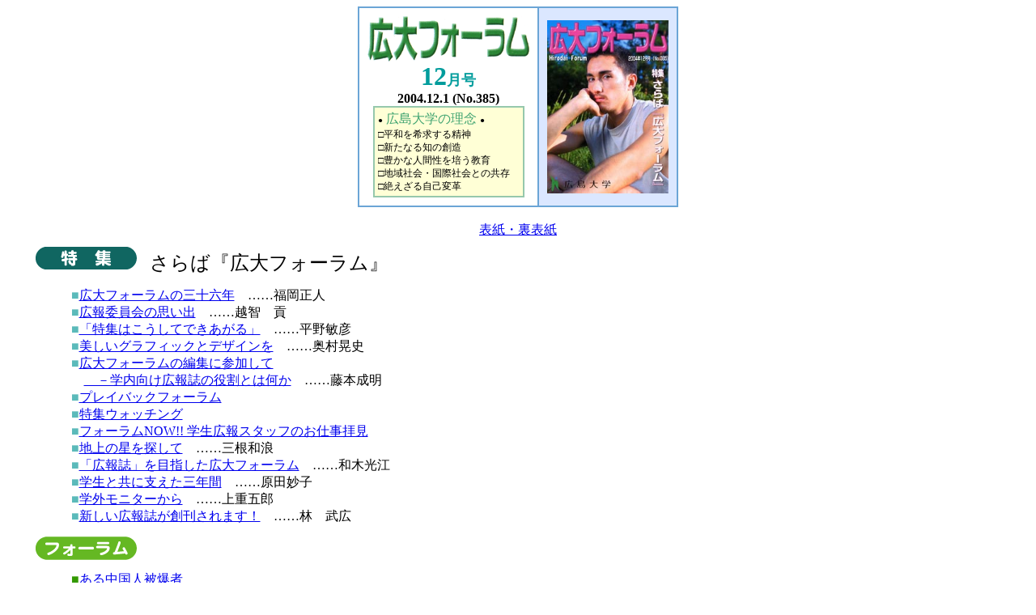

--- FILE ---
content_type: text/html
request_url: https://forum.hiroshima-u.ac.jp/2004-12/index.html
body_size: 3997
content:
<html lang="ja">

<head>
  <META http-equiv="Content-Type" content="text/html; charset=shift_jis">
  <title>広大フォーラム2004年12月号</title>
</head>

<body>
		<table border="1" cellspacing="0" cellpadding="10" align="center" bordercolor="#6BA5D6">
  <tr>
    <td align="center" valign="bottom" bgcolor="#ffffff">
      <img src="image/forum.gif" height="56" width="200"><br>
					<b><font size="6" color="#009c9c">12</font><font size="4" color="#009c9c">月号</font><br>
						<font size="3">2004.12.1 (No.385)</font>
</b>
					<table bgcolor="#96c8ac" cellpadding="4">
  <tr>
    <td bgcolor="#FFFFD6">
<font size="1">●</font>
<font size="3" color="#40a471">広島大学の理念</font>
<font size="1">●</font>
<br>
<div style="font-size:12px;line-height:140%;">
□平和を希求する精神<br>
□新たなる知の創造<br>
□豊かな人間性を培う教育<br>
□地域社会・国際社会との共存　<br>
□絶えざる自己変革<br>
</div>
    </td>
  </tr>
</table>
				</td>
    <td bgcolor="#dbe7ff" align="center" target="_top">
      <a href="cover.html">
      <img src="image/cover_thumb.jpg" width="150" alt="表紙" border="0">
      </a>
    </td>
  </tr>
</table>
		<br>
		<center>
			<a href="cover.html">表紙・裏表紙<br>
			</a></center>
		<table border="0" cellpadding="4"  cellspacing="6" width="96%" align="center">
			<tr>
				<td colspan="2" valign="middle"><img src="image/tokushu.gif" alt="" height="28" width="125" border="0">　<font size="+2" face="ＭＳ ゴシック,ＭＳ Ｐゴシック,Osaka-等幅,Osaka,平成角ゴシック">さらば『広大フォーラム』</font></td>
			</tr>
			<tr>
				<td></td>
				<td><b><font color="#5bbaba">■</font></b><a href="t1.html">広大フォーラムの三十六年</a>　……福岡正人<br>
					<b><font color="#5bbaba">■</font></b><a href="t2.html">広報委員会の思い出</a>　……越智　貢<br>
					<b><font color="#5bbaba">■</font></b><a href="t3.html">「特集はこうしてできあがる」</a>　……平野敏彦<br>
					<b><font color="#5bbaba">■</font></b><a href="t4.html">美しいグラフィックとデザインを</a>　……奥村晃史<br>
					<b><font color="#5bbaba">■</font></b><a href="t5.html">広大フォーラムの編集に参加して<br>
					</a>　<a href="t5.html">　－学内向け広報誌の役割とは何か</a>　……藤本成明<br>
					<b><font color="#5bbaba">■</font></b><a href="t6.html">プレイバックフォーラム</a><br>
					<b><font color="#5bbaba">■</font></b><a href="t6.html#watch">特集ウォッチング</a><br>
					<b><font color="#5bbaba">■</font></b><a href="t8.html">フォーラムNOW!! 学生広報スタッフのお仕事拝見</a><br>
					<b><font color="#5bbaba">■</font></b><a href="t9.html">地上の星を探して</a>　……三根和浪<br>
					<b><font color="#5bbaba">■</font></b><a href="t10.html">「広報誌」を目指した広大フォーラム</a>　……和木光江<br>
					<b><font color="#5bbaba">■</font></b><a href="t11.html">学生と共に支えた三年間</a>　……原田妙子<br>
					<b><font color="#5bbaba">■</font></b><a href="t12.html">学外モニターから</a>　……上重五郎<br>
					<b><font color="#5bbaba">■</font></b><a href="t13.html">新しい広報誌が創刊されます！</a>　……林　武広<br>
				</td>
			</tr>
			<tr>
				<td colspan="2"><img src="image/forum_icon.gif" alt="" height="29" width="125" border="0"></td>
			</tr>
			<tr>
				<td width="30"><br>
				</td>
				<td class="body"><b><font color="#339900">■</font></b><a href="f1.html">ある中国人被爆者<br>
					</a>　<a href="f1.html">　～広島文理大卒業生　初慶芝女史を訪ねて～</a><a href="f1.html"> </a>　……小林文男<a href="f1.html"><br>
					</a><b><font color="#339900">■</font></b><a href="f2.html">広島大学の社会連携<br>
					</a>　<a href="f2.html">　～運動でみんな元気倍増！県民元気倍増プロジェクトの挑戦～</a>　……河野修興<br>
					<b><font color="#339900">■</font></b><a href="f3.html">Exploris生徒附属東雲中学校来校</a>　……黒瀬基郎<br>
					<b><font color="#339900">■</font></b><a href="f4.html">附属東雲中学校生徒Exploris訪問</a>　……萩原恵美<br>
					<b><font color="#339900">■</font></b><a href="f5.html">広大発、平和<br>
					</a>　<a href="f5.html">　～広島大学全学シンポジウムを終えて～</a>　……平和シンポジウム実行委員会学生委員<br>
					<b><font color="#339900">■</font></b><a href="f6.html">広島大学における学術情報基盤の整備</a>　……諸富秀人<br>
					<b><font color="#339900">■</font></b><a href="f7.html">国際協力研究科　創立10周年を迎える</a>　……金原達夫<br>
					<b><font color="#339900">■</font></b><a href="f8.html">現代的教育ニーズ取組支援プログラム<br>
					</a>　<a href="f8.html">　「国境を超えるエンジニア」教育プログラム</a>　……岡田光正<br>
					<b><font color="#339900">■</font></b><a href="f9.html">大学間連携によるフィールド教育体系の構築<br>
					</a>　<a href="f9.html">　―中国・四国地域の農学系学部をモデルとして―</a>　……谷口幸三<br>
					<b><font color="#339900">■</font></b><a href="f10.html">法科大学院等専門職大学院形成支援プログラム<br>
					</a>　<a href="f10.html">　法律相談事例を活用した実務基礎教育</a>　……田邊　誠</td>
			</tr>
			<tr>
				<td colspan="2"><img src="image/rensai.gif" alt="" height="29" width="125" border="0"></td>
			</tr>
			<tr>
				<td width="30"></td>
				<td class="body">
					<p><b><font color="#a2e6c9">■</font></b>開かれた学問(103)<br>
						　<a href="gakumon.html">情動制御の脳内メカニズム解明へ</a>　……山脇成人</p>
					<p><b><font color="#a2e6c9">■</font></b>発明・特許紹介<br>
						
						　<a href="hatumei.html">下水汚泥を短期間で酸発酵処理　</a>……西尾尚道</p>
					<p><b><font color="#a2e6c9">■</font></b>留学生の眼(102)<br>
						
						
						　<a href="me.html">日本に来て感じた事</a>　……金　麗花</p>
					<p><b><font color="#a2e6c9">■</font></b>ショートエッセイ<br>
						　<a href="essay.html">『おやじの唄』に寄せて</a>　……林　俊雄</p>
				</td>
			</tr>
		</table>
		<br>
		<table width="660" border="0" cellspacing="2" cellpadding="4" align="center">
			<tr>
				<td bgcolor="#ffce63"><font size="2">広報委員会では、広報誌「広大フォーラム」の企画・編集に協力していただける学生広報スタッフを募集しています。興味のある方は、<a href="http://one.bur.hiroshima-u.ac.jp/public/harapeco/staff.html" target="_blank">http://one.bur.hiroshima-u.ac.jp/public/harapeco/staff.html</a>で登録して下さい。　 広報委員会</font></td>
			</tr>
		</table>
		<a name="sanpo"></a><br>
		<table width="660" border="0" cellspacing="0" cellpadding="2" align="center" bgcolor="#ccccff">
			<tr>
				<td rowspan="2" width="20%">　<big><b><font color="#3131a5">東広島散歩</font></b></big></td>
				<td><font color="#3131a5">あなたも東広島のまちを</font></td>
			</tr>
			<tr>
				<td>　　　　　<font color="#3131a5">歩いてみませんか</font></td>
			</tr>
		</table>
		<table width="662" border="0" cellspacing="4" align="center">
			<tr>
				<td colspan="2" valign="top">
					<table border="0" cellspacing="2" cellpadding="10" align="right">
						<tr>
							<td valign="top"><IMG SRC="image/sanpo01.jpg" alt="挿絵" height="200" width="243"><br>
								<font font color="#3131a5" face="ＭＳ ゴシック"><b><small>第一展望台からの眺望（東広島市街地）<br>
										</small></b></font><small>（写真・法学部３年　道岡　知美）</small></td>
							<td valign="top"><IMG SRC="image/sanpo.gif" alt="挿絵" height="200" width="198"></td>
						</tr>
					</table>
					<font size="6">西</font><font size="3">条駅より北西に30分ほど歩いた所に、龍王山憩いの森公園があります。山頂（標高575m）にある第一展望台から一望できる東広島のパノラマが見ものです。地元の人の話によると、よく晴れた日には、東方に約20キロ離れた広島空港、南方に四国山脈をも望めるそうです。憩いの森公園には、山頂に続く５つの散策路が整備されており、自分のペースに合わせルートを選ぶことができます。また、その他にも道はあり、楽しみ方は多様です。<br>
						<img src="image/sanpo02.gif" alt="" height="180" width="67" align="left" border="0">
						
						　園内では、50種以上の樹木を見ることができ、年間通してその移ろいを愛でることができます。現在は、季節柄あまり鮮やかな花はありませんが、それでも赤い実をつけるソヨゴ、白い花のカナメモチ等を発見できます。また、近くを走る高速道路の騒音からも解放され、美しい鳥の鳴き声を聞くこともできます。野鳥観察に興味がある方にもお勧めです。<br>
						　１時間ほどかけて、実際に山頂まで登ってみると、体がほかほかし、寒さを忘れるほどでした。普段見慣れた街並みが眼下に小さく見え、気分も爽快です。皆さんも、ぜひ一度訪れてみてはいかがでしょうか。<br>
					</font>
					<div align="right">
						<font size="3">（ 総合科学部２年　丸一真実）</font></div>
			</tr>
		</table>

<br>

<!--ニューズ・ダイジェスト-->

<table border="0" align="center" bgcolor="#96c8ac" cellpadding="1" width="96%"><tr><td>
<table border="0" cellspacing="0" bgcolor="#96c8ac" cellpadding="10" width="100%">
						<tr>
    <td class="body" bgcolor="#ffffa5" colspan="2">
<A HREF="news.html">ニューズ・ダイジェスト</A>
    </td>
  </tr>
						<tr>
    <td bgcolor="#ffffa5"><br></td>
    <td class="body" bgcolor="#ffffa5"><A HREF="hyougikai.html">教育研究評議会だより</a><br>
								<a href="news.html#01">第７回　林忠四郎記念講演会を開催</a><br>
								<a href="news.html#02">「広島大学リエゾンフェア2004 in 東京」盛会裡に終了</a><br>
								<a href="news.html#03">マイクロソフトと協力関係を確立</a><br>
								<a href="news.html#04">第53回広島大学大学祭を開催</a><br>
								<a href="news.html#05">第13回ペスタロッチー教育賞　中野　光氏に</a><br>
								<a href="news.html#06">第37回霞祭を開催<br>
								</a><a href="news.html#07">事務職員永年勤続者を表彰</a><br>
							</td>
  </tr>
					</table>
    </td>
  </tr>
</table>


<blockquote>
<div class="text">
				<a href="news.html#08">同窓会からのお知らせ</a><br>
				<a href="books.html">広大生協ベストセラーブックス・トップテン</a><br>
				<A HREF="monitor.html">モニター意見</a><br>
				小耳を拝借　学生リポーター通信・第13回　<a href="komimi.html">台風×台風</a><br>
				<a href="hito.html">かお～表紙のひと～</a><br>
				<a href="shigoto.html">職員のお仕事拝見～気になるあの人あの仕事～</a><br>
				<A HREF="information.html">編集基本方針・投稿規定</a><br>
				<A HREF="information.html#kouki">編集後記</a><br>
			</div>
</blockquote>

<hr noshade size="1">
		<blockquote>
		<table width="100%" border="0" cellspacing="2" cellpadding="2">
			<tr>
				<td bgcolor="#cdffe3"><a href="daigaku.html">世界の大学シリーズ(79)</a><br>
						　大連大学　……盧　濤<br>
						<a href="gallery.html">フォーラムギャラリー</a>　……馬場雅恵<a href="gallery.html"><br>
						</a><a href="photo.html">フォトエッセー(78)<br>
						</a>　飲水行動の調節機構を探る　……安藤正昭<br>
					</td>
			</tr>
		</table></blockquote>
		<br>
		<hr noshade size="1">

<I><A HREF="../index.shtml">他の号を読む</A></I>


</BODY>
</html>